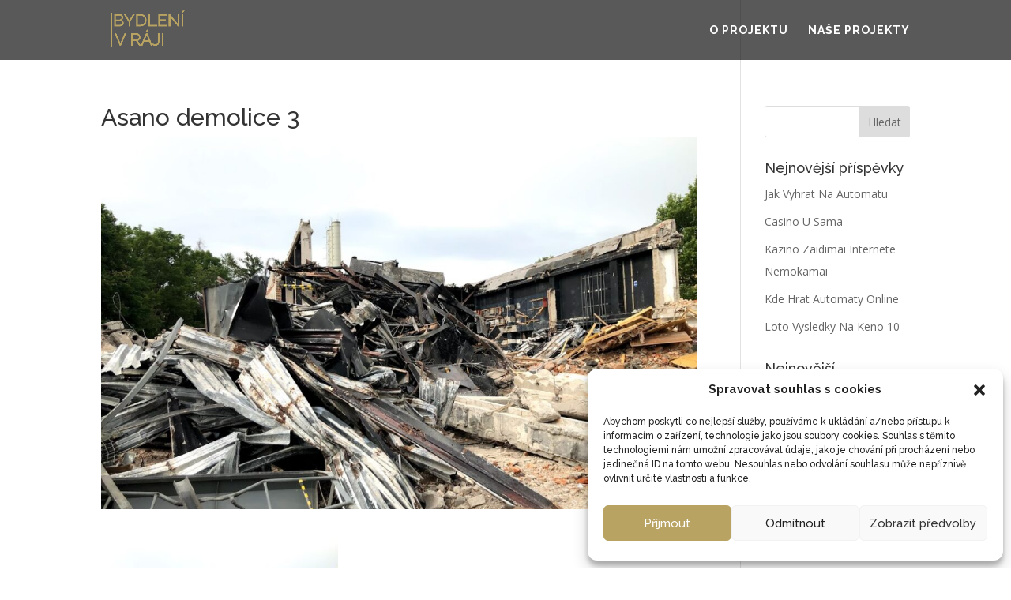

--- FILE ---
content_type: text/css
request_url: https://delostrelecka.bydlenivraji.info/wp-content/plugins/rooms/css/main_style.css?ver=6.9
body_size: 627
content:
h1.archive_title{
    position: relative;
    font-size: 50px;
    font-weight: bold;
    display: block;
    padding: 10px 0 50px 0;
    margin-bottom: 50px;
}
h1.archive_title:after{
    position: absolute;
    bottom: 0;
    content: '';
    width: 140px;
    height: 2px;
    display: block;
    background: #b8a362;
}

h6.archive_title{
    position: relative;
    font-weight: 700;
    text-transform: uppercase;
    font-size: 16px;
    letter-spacing: 5px;
    line-height: 1.8em;
}

body.archive h1.archive_title.tax{
    display: none;
}
body.archive.tax-stairs_cat h1.archive_title.tax{
    display: block;
}
body.archive.tax-stairs_cat h1.archive_title{
    display: none;
}

.cat_img{
    margin: 0 0 25px 0;
}


#flatter .container:before{
    display: none;
}
.cols_2{
    position: relative;
    width: 48%;
    float: left;
}
.cols_2:nth-child(2){
    float: right;
}
.empty{
    position: relative;
    width: 100%;
    display: block;
    clear: both;
}

.rooms_infotmation{
    position: relative;
    margin: 20px 0;
    box-sizing: border-box;
    padding: 0 0 0 20px;
    border-left: 2px solid #b8a362;
}

.rooms_infotmation li{
    position: relative;
    width: 100%;
    padding: 8px 0;
    border-bottom: 1px solid #d2d2d2;
}
.rooms_infotmation li:nth-last-child(1){
    border-bottom: none;
}
.rooms_infotmation li .rooms_separate{
    font-weight: bold;
}

.small_gallery{
    position: relative;
    margin: 60px 0 0 0;
}
.small_gallery a{
    position: relative;
    width: 50%;
    height: auto;
    float: left;
    display: block;
    border: 2px solid #fff;
    box-sizing: border-box;
}
.small_gallery a img{
    position: relative;
    width: 100%;
    height: 100%;
    display: block;
}


.main_rooms_image{
    position: relative;
    width: 100%;
    border: 10px solid #b2b9c4;
    box-sizing: border-box;
    height: auto;
    display: block;
}
.main_rooms_image img{
    position: relative;
    width: 100%;
    height: auto;
    display: block;
}

.fancybox-container{
    z-index: 999999!important;
}

.file_load{
    position: relative;
    margin: 40px 0 0 0;
    width: 100%;
    text-align: center;
}
.file_load a{
    position: relative;
    display: block;
    color: #fff;
    box-sizing: border-box;
    padding: 25px;
    background: #b8a362;
    text-decoration: none;
    transition: 350ms;
}
.file_load a.dark{
    margin-bottom: 5px;
    background: #000;
}
.file_load a.dark:hover{
    background: gray;
}

.file_load a:hover{
    background: #000;
}

.orders{
    position: relative;
    width: 100%;
    margin: 80px 0;
    text-align: center
}
.orders li{
    position: relative;
    display: inline-block;
    background: #b8a362;
    min-width: 250px;
}
.orders li a{
    position: relative;
    display: block;
    color: #fff;
    padding: 25px;
    transition: 350ms;
}
.orders li a:hover{
    background: #000;
}

.cols_1{
    position: relative;
    float: left;
    width: 22%;
}

.cols_9{
    position: relative;
    width: 75%;
    float: right;
}

.flat_list{
    position: relative;
    width: 100%;
    margin: 0;
    padding: 0;
    list-style: none;
}
.flat_list li{
    position: relative;
    width: 100%;
    background: #fff;
    border-bottom: 1px solid #efefef;
}
.flat_list li .selector{
    position: relative;
    width: 14.28571428571429%;
    float: left;
    padding: 15px;
}

.flat_list li.main_text{
    background: #b8a362;
    color: #fff;
}
.flat_list li.main_text .selector{
    text-transform: uppercase;
    font-weight: bold;
}

.flat_list li a{
    position: relative;
    display: block;
    color: #7e7e7e;
    font-weight: bold;
    background: #fff;
    transition: 350ms;
}
.flat_list li a:hover{
    transform: scale(1.037);
    background: #ededeb;
}

.cat_room_menu{
    position: relative;
    width: 100%;
    background: #b8a362;
}
.cat_room_menu li{
    position: relative;
    width: 100%;
}
.cat_room_menu li a{
    position: relative;
    display: block;
    padding: 12px 15px;
    color: #fff;
}
.cat_room_menu li .sub-menu{
    position: relative;
    background: #000;
    font-size: 12px;
}
.cat_room_menu li .sub-menu li{
    border-bottom: 1px solid #333;
}
.cat_room_menu li .sub-menu li a{
    padding: 5px 5px 5px 30px;
    transition: 350ms;
}
.cat_room_menu li .sub-menu li.current-menu-item a,
.cat_room_menu li .sub-menu li a:hover{
    background: #333;
}

.cat_room_menu li.current-menu-item,
.cat_room_menu li.current-stairs_cat-ancestor{
    background: #d6bd72;
}


.empty.proof{
    position: relative;
    width: 100%;
    height: 80px;
    display: block;
    clear: both;
}





.flat_list li a:after,
.flat_list li:after,
.small_gallery:after{
    content: '';
    width: 100%;
    height: 0;
    display: block;
    clear: both;
}

